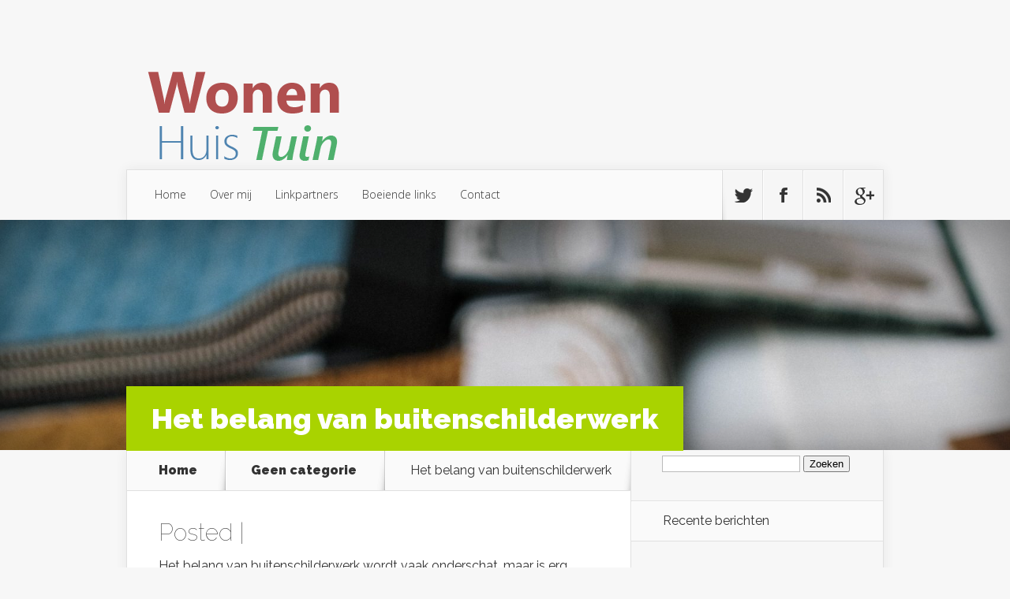

--- FILE ---
content_type: text/html; charset=UTF-8
request_url: https://wonenhuistuin.nl/het-belang-van-buitenschilderwerk/
body_size: 9245
content:
<!DOCTYPE html>
<!--[if IE 6]><html id="ie6" lang="nl-NL">
<![endif]-->
<!--[if IE 7]><html id="ie7" lang="nl-NL">
<![endif]-->
<!--[if IE 8]><html id="ie8" lang="nl-NL">
<![endif]-->
<!--[if !(IE 6) | !(IE 7) | !(IE 8)  ]><!--><html lang="nl-NL">
<!--<![endif]--><head><meta charset="UTF-8" /><link rel="pingback" href="https://wonenhuistuin.nl/xmlrpc.php" /><!--[if lt IE 9]> <script src="https://wonenhuistuin.nl/wp-content/themes/Nexus/js/html5.js" type="text/javascript"></script> <![endif]--> <script type="text/javascript">document.documentElement.className = 'js';</script>  <script>(function(w,d,s,l,i){w[l]=w[l]||[];w[l].push({'gtm.start':
new Date().getTime(),event:'gtm.js'});var f=d.getElementsByTagName(s)[0],
j=d.createElement(s),dl=l!='dataLayer'?'&l='+l:'';j.async=true;j.src=
'https://www.googletagmanager.com/gtm.js?id='+i+dl;f.parentNode.insertBefore(j,f);
})(window,document,'script','dataLayer','GTM-WLTCPH7');</script> <meta name="google-site-verification" content="r6B4B9t2W1ufqm_m-sk9633HhsWZG9N6zuJpm9yRqAc" /><meta name='robots' content='index, follow, max-image-preview:large, max-snippet:-1, max-video-preview:-1' /><style>img:is([sizes="auto" i], [sizes^="auto," i]) { contain-intrinsic-size: 3000px 1500px }</style><title>Het belang van buitenschilderwerk - Informatie en tips voor wonen, veel over huis en tuin</title><link rel="canonical" href="https://wonenhuistuin.nl/het-belang-van-buitenschilderwerk/" /><meta property="og:locale" content="nl_NL" /><meta property="og:type" content="article" /><meta property="og:title" content="Het belang van buitenschilderwerk - Informatie en tips voor wonen, veel over huis en tuin" /><meta property="og:description" content="Het belang van buitenschilderwerk wordt vaak onderschat, maar is erg belangrijk. Niet alleen de frisse look die het je huis geeft, het doet meer dan alleen je woning er goed uit te laten zien. Buitenschilderwerk bevat de buitenmuren van je woning, de deuren en de kozijnen, het houtwerk en eventueel de dakkapel. Uitstraling en bescherming [&hellip;]" /><meta property="og:url" content="https://wonenhuistuin.nl/het-belang-van-buitenschilderwerk/" /><meta property="og:site_name" content="Informatie en tips voor wonen, veel over huis en tuin" /><meta property="article:published_time" content="2023-07-18T09:53:39+00:00" /><meta property="og:image" content="https://wonenhuistuin.nl/wp-content/uploads/2023/07/pexels-cottonbro-studio-6583363-scaled.jpg" /><meta property="og:image:width" content="1707" /><meta property="og:image:height" content="2560" /><meta property="og:image:type" content="image/jpeg" /><meta name="author" content="Jasmijn" /><meta name="twitter:card" content="summary_large_image" /><meta name="twitter:label1" content="Geschreven door" /><meta name="twitter:data1" content="Jasmijn" /><meta name="twitter:label2" content="Geschatte leestijd" /><meta name="twitter:data2" content="2 minuten" /> <script type="application/ld+json" class="yoast-schema-graph">{"@context":"https://schema.org","@graph":[{"@type":"Article","@id":"https://wonenhuistuin.nl/het-belang-van-buitenschilderwerk/#article","isPartOf":{"@id":"https://wonenhuistuin.nl/het-belang-van-buitenschilderwerk/"},"author":{"name":"Jasmijn","@id":"https://wonenhuistuin.nl/#/schema/person/d9d42ff4473d2ce7e730e4932d91630f"},"headline":"Het belang van buitenschilderwerk","datePublished":"2023-07-18T09:53:39+00:00","mainEntityOfPage":{"@id":"https://wonenhuistuin.nl/het-belang-van-buitenschilderwerk/"},"wordCount":367,"image":{"@id":"https://wonenhuistuin.nl/het-belang-van-buitenschilderwerk/#primaryimage"},"thumbnailUrl":"https://wonenhuistuin.nl/wp-content/uploads/2023/07/pexels-cottonbro-studio-6583363-scaled.jpg","articleSection":["Geen categorie"],"inLanguage":"nl-NL"},{"@type":"WebPage","@id":"https://wonenhuistuin.nl/het-belang-van-buitenschilderwerk/","url":"https://wonenhuistuin.nl/het-belang-van-buitenschilderwerk/","name":"Het belang van buitenschilderwerk - Informatie en tips voor wonen, veel over huis en tuin","isPartOf":{"@id":"https://wonenhuistuin.nl/#website"},"primaryImageOfPage":{"@id":"https://wonenhuistuin.nl/het-belang-van-buitenschilderwerk/#primaryimage"},"image":{"@id":"https://wonenhuistuin.nl/het-belang-van-buitenschilderwerk/#primaryimage"},"thumbnailUrl":"https://wonenhuistuin.nl/wp-content/uploads/2023/07/pexels-cottonbro-studio-6583363-scaled.jpg","datePublished":"2023-07-18T09:53:39+00:00","author":{"@id":"https://wonenhuistuin.nl/#/schema/person/d9d42ff4473d2ce7e730e4932d91630f"},"breadcrumb":{"@id":"https://wonenhuistuin.nl/het-belang-van-buitenschilderwerk/#breadcrumb"},"inLanguage":"nl-NL","potentialAction":[{"@type":"ReadAction","target":["https://wonenhuistuin.nl/het-belang-van-buitenschilderwerk/"]}]},{"@type":"ImageObject","inLanguage":"nl-NL","@id":"https://wonenhuistuin.nl/het-belang-van-buitenschilderwerk/#primaryimage","url":"https://wonenhuistuin.nl/wp-content/uploads/2023/07/pexels-cottonbro-studio-6583363-scaled.jpg","contentUrl":"https://wonenhuistuin.nl/wp-content/uploads/2023/07/pexels-cottonbro-studio-6583363-scaled.jpg","width":1707,"height":2560},{"@type":"BreadcrumbList","@id":"https://wonenhuistuin.nl/het-belang-van-buitenschilderwerk/#breadcrumb","itemListElement":[{"@type":"ListItem","position":1,"name":"Home","item":"https://wonenhuistuin.nl/"},{"@type":"ListItem","position":2,"name":"Het belang van buitenschilderwerk"}]},{"@type":"WebSite","@id":"https://wonenhuistuin.nl/#website","url":"https://wonenhuistuin.nl/","name":"Informatie en tips voor wonen, veel over huis en tuin","description":"WonenHuisTuin.nl is uw startpagina met de beste links voor: wonen, over uw huis en uw tuin.","potentialAction":[{"@type":"SearchAction","target":{"@type":"EntryPoint","urlTemplate":"https://wonenhuistuin.nl/?s={search_term_string}"},"query-input":{"@type":"PropertyValueSpecification","valueRequired":true,"valueName":"search_term_string"}}],"inLanguage":"nl-NL"},{"@type":"Person","@id":"https://wonenhuistuin.nl/#/schema/person/d9d42ff4473d2ce7e730e4932d91630f","name":"Jasmijn","image":{"@type":"ImageObject","inLanguage":"nl-NL","@id":"https://wonenhuistuin.nl/#/schema/person/image/","url":"https://secure.gravatar.com/avatar/7be1bbde4ad7b1e51a8efd6b98ab20341bff31105f99eb5ac61df410f4e9df1c?s=96&d=mm&r=g","contentUrl":"https://secure.gravatar.com/avatar/7be1bbde4ad7b1e51a8efd6b98ab20341bff31105f99eb5ac61df410f4e9df1c?s=96&d=mm&r=g","caption":"Jasmijn"},"url":"https://wonenhuistuin.nl/author/admin/"}]}</script> <link rel='dns-prefetch' href='//fonts.googleapis.com' /><link rel="alternate" type="application/rss+xml" title="Informatie en tips voor wonen, veel over huis en tuin &raquo; feed" href="https://wonenhuistuin.nl/feed/" /><link rel="alternate" type="application/rss+xml" title="Informatie en tips voor wonen, veel over huis en tuin &raquo; reacties feed" href="https://wonenhuistuin.nl/comments/feed/" /><meta content="Nexus v.1.7.7" name="generator"/><link data-optimized="2" rel="stylesheet" href="https://wonenhuistuin.nl/wp-content/litespeed/css/fc4555588ac03b89306b2982fa7165a6.css?ver=656b9" /><style id='classic-theme-styles-inline-css' type='text/css'>/*! This file is auto-generated */
.wp-block-button__link{color:#fff;background-color:#32373c;border-radius:9999px;box-shadow:none;text-decoration:none;padding:calc(.667em + 2px) calc(1.333em + 2px);font-size:1.125em}.wp-block-file__button{background:#32373c;color:#fff;text-decoration:none}</style><style id='global-styles-inline-css' type='text/css'>:root{--wp--preset--aspect-ratio--square: 1;--wp--preset--aspect-ratio--4-3: 4/3;--wp--preset--aspect-ratio--3-4: 3/4;--wp--preset--aspect-ratio--3-2: 3/2;--wp--preset--aspect-ratio--2-3: 2/3;--wp--preset--aspect-ratio--16-9: 16/9;--wp--preset--aspect-ratio--9-16: 9/16;--wp--preset--color--black: #000000;--wp--preset--color--cyan-bluish-gray: #abb8c3;--wp--preset--color--white: #ffffff;--wp--preset--color--pale-pink: #f78da7;--wp--preset--color--vivid-red: #cf2e2e;--wp--preset--color--luminous-vivid-orange: #ff6900;--wp--preset--color--luminous-vivid-amber: #fcb900;--wp--preset--color--light-green-cyan: #7bdcb5;--wp--preset--color--vivid-green-cyan: #00d084;--wp--preset--color--pale-cyan-blue: #8ed1fc;--wp--preset--color--vivid-cyan-blue: #0693e3;--wp--preset--color--vivid-purple: #9b51e0;--wp--preset--gradient--vivid-cyan-blue-to-vivid-purple: linear-gradient(135deg,rgba(6,147,227,1) 0%,rgb(155,81,224) 100%);--wp--preset--gradient--light-green-cyan-to-vivid-green-cyan: linear-gradient(135deg,rgb(122,220,180) 0%,rgb(0,208,130) 100%);--wp--preset--gradient--luminous-vivid-amber-to-luminous-vivid-orange: linear-gradient(135deg,rgba(252,185,0,1) 0%,rgba(255,105,0,1) 100%);--wp--preset--gradient--luminous-vivid-orange-to-vivid-red: linear-gradient(135deg,rgba(255,105,0,1) 0%,rgb(207,46,46) 100%);--wp--preset--gradient--very-light-gray-to-cyan-bluish-gray: linear-gradient(135deg,rgb(238,238,238) 0%,rgb(169,184,195) 100%);--wp--preset--gradient--cool-to-warm-spectrum: linear-gradient(135deg,rgb(74,234,220) 0%,rgb(151,120,209) 20%,rgb(207,42,186) 40%,rgb(238,44,130) 60%,rgb(251,105,98) 80%,rgb(254,248,76) 100%);--wp--preset--gradient--blush-light-purple: linear-gradient(135deg,rgb(255,206,236) 0%,rgb(152,150,240) 100%);--wp--preset--gradient--blush-bordeaux: linear-gradient(135deg,rgb(254,205,165) 0%,rgb(254,45,45) 50%,rgb(107,0,62) 100%);--wp--preset--gradient--luminous-dusk: linear-gradient(135deg,rgb(255,203,112) 0%,rgb(199,81,192) 50%,rgb(65,88,208) 100%);--wp--preset--gradient--pale-ocean: linear-gradient(135deg,rgb(255,245,203) 0%,rgb(182,227,212) 50%,rgb(51,167,181) 100%);--wp--preset--gradient--electric-grass: linear-gradient(135deg,rgb(202,248,128) 0%,rgb(113,206,126) 100%);--wp--preset--gradient--midnight: linear-gradient(135deg,rgb(2,3,129) 0%,rgb(40,116,252) 100%);--wp--preset--font-size--small: 13px;--wp--preset--font-size--medium: 20px;--wp--preset--font-size--large: 36px;--wp--preset--font-size--x-large: 42px;--wp--preset--spacing--20: 0.44rem;--wp--preset--spacing--30: 0.67rem;--wp--preset--spacing--40: 1rem;--wp--preset--spacing--50: 1.5rem;--wp--preset--spacing--60: 2.25rem;--wp--preset--spacing--70: 3.38rem;--wp--preset--spacing--80: 5.06rem;--wp--preset--shadow--natural: 6px 6px 9px rgba(0, 0, 0, 0.2);--wp--preset--shadow--deep: 12px 12px 50px rgba(0, 0, 0, 0.4);--wp--preset--shadow--sharp: 6px 6px 0px rgba(0, 0, 0, 0.2);--wp--preset--shadow--outlined: 6px 6px 0px -3px rgba(255, 255, 255, 1), 6px 6px rgba(0, 0, 0, 1);--wp--preset--shadow--crisp: 6px 6px 0px rgba(0, 0, 0, 1);}:where(.is-layout-flex){gap: 0.5em;}:where(.is-layout-grid){gap: 0.5em;}body .is-layout-flex{display: flex;}.is-layout-flex{flex-wrap: wrap;align-items: center;}.is-layout-flex > :is(*, div){margin: 0;}body .is-layout-grid{display: grid;}.is-layout-grid > :is(*, div){margin: 0;}:where(.wp-block-columns.is-layout-flex){gap: 2em;}:where(.wp-block-columns.is-layout-grid){gap: 2em;}:where(.wp-block-post-template.is-layout-flex){gap: 1.25em;}:where(.wp-block-post-template.is-layout-grid){gap: 1.25em;}.has-black-color{color: var(--wp--preset--color--black) !important;}.has-cyan-bluish-gray-color{color: var(--wp--preset--color--cyan-bluish-gray) !important;}.has-white-color{color: var(--wp--preset--color--white) !important;}.has-pale-pink-color{color: var(--wp--preset--color--pale-pink) !important;}.has-vivid-red-color{color: var(--wp--preset--color--vivid-red) !important;}.has-luminous-vivid-orange-color{color: var(--wp--preset--color--luminous-vivid-orange) !important;}.has-luminous-vivid-amber-color{color: var(--wp--preset--color--luminous-vivid-amber) !important;}.has-light-green-cyan-color{color: var(--wp--preset--color--light-green-cyan) !important;}.has-vivid-green-cyan-color{color: var(--wp--preset--color--vivid-green-cyan) !important;}.has-pale-cyan-blue-color{color: var(--wp--preset--color--pale-cyan-blue) !important;}.has-vivid-cyan-blue-color{color: var(--wp--preset--color--vivid-cyan-blue) !important;}.has-vivid-purple-color{color: var(--wp--preset--color--vivid-purple) !important;}.has-black-background-color{background-color: var(--wp--preset--color--black) !important;}.has-cyan-bluish-gray-background-color{background-color: var(--wp--preset--color--cyan-bluish-gray) !important;}.has-white-background-color{background-color: var(--wp--preset--color--white) !important;}.has-pale-pink-background-color{background-color: var(--wp--preset--color--pale-pink) !important;}.has-vivid-red-background-color{background-color: var(--wp--preset--color--vivid-red) !important;}.has-luminous-vivid-orange-background-color{background-color: var(--wp--preset--color--luminous-vivid-orange) !important;}.has-luminous-vivid-amber-background-color{background-color: var(--wp--preset--color--luminous-vivid-amber) !important;}.has-light-green-cyan-background-color{background-color: var(--wp--preset--color--light-green-cyan) !important;}.has-vivid-green-cyan-background-color{background-color: var(--wp--preset--color--vivid-green-cyan) !important;}.has-pale-cyan-blue-background-color{background-color: var(--wp--preset--color--pale-cyan-blue) !important;}.has-vivid-cyan-blue-background-color{background-color: var(--wp--preset--color--vivid-cyan-blue) !important;}.has-vivid-purple-background-color{background-color: var(--wp--preset--color--vivid-purple) !important;}.has-black-border-color{border-color: var(--wp--preset--color--black) !important;}.has-cyan-bluish-gray-border-color{border-color: var(--wp--preset--color--cyan-bluish-gray) !important;}.has-white-border-color{border-color: var(--wp--preset--color--white) !important;}.has-pale-pink-border-color{border-color: var(--wp--preset--color--pale-pink) !important;}.has-vivid-red-border-color{border-color: var(--wp--preset--color--vivid-red) !important;}.has-luminous-vivid-orange-border-color{border-color: var(--wp--preset--color--luminous-vivid-orange) !important;}.has-luminous-vivid-amber-border-color{border-color: var(--wp--preset--color--luminous-vivid-amber) !important;}.has-light-green-cyan-border-color{border-color: var(--wp--preset--color--light-green-cyan) !important;}.has-vivid-green-cyan-border-color{border-color: var(--wp--preset--color--vivid-green-cyan) !important;}.has-pale-cyan-blue-border-color{border-color: var(--wp--preset--color--pale-cyan-blue) !important;}.has-vivid-cyan-blue-border-color{border-color: var(--wp--preset--color--vivid-cyan-blue) !important;}.has-vivid-purple-border-color{border-color: var(--wp--preset--color--vivid-purple) !important;}.has-vivid-cyan-blue-to-vivid-purple-gradient-background{background: var(--wp--preset--gradient--vivid-cyan-blue-to-vivid-purple) !important;}.has-light-green-cyan-to-vivid-green-cyan-gradient-background{background: var(--wp--preset--gradient--light-green-cyan-to-vivid-green-cyan) !important;}.has-luminous-vivid-amber-to-luminous-vivid-orange-gradient-background{background: var(--wp--preset--gradient--luminous-vivid-amber-to-luminous-vivid-orange) !important;}.has-luminous-vivid-orange-to-vivid-red-gradient-background{background: var(--wp--preset--gradient--luminous-vivid-orange-to-vivid-red) !important;}.has-very-light-gray-to-cyan-bluish-gray-gradient-background{background: var(--wp--preset--gradient--very-light-gray-to-cyan-bluish-gray) !important;}.has-cool-to-warm-spectrum-gradient-background{background: var(--wp--preset--gradient--cool-to-warm-spectrum) !important;}.has-blush-light-purple-gradient-background{background: var(--wp--preset--gradient--blush-light-purple) !important;}.has-blush-bordeaux-gradient-background{background: var(--wp--preset--gradient--blush-bordeaux) !important;}.has-luminous-dusk-gradient-background{background: var(--wp--preset--gradient--luminous-dusk) !important;}.has-pale-ocean-gradient-background{background: var(--wp--preset--gradient--pale-ocean) !important;}.has-electric-grass-gradient-background{background: var(--wp--preset--gradient--electric-grass) !important;}.has-midnight-gradient-background{background: var(--wp--preset--gradient--midnight) !important;}.has-small-font-size{font-size: var(--wp--preset--font-size--small) !important;}.has-medium-font-size{font-size: var(--wp--preset--font-size--medium) !important;}.has-large-font-size{font-size: var(--wp--preset--font-size--large) !important;}.has-x-large-font-size{font-size: var(--wp--preset--font-size--x-large) !important;}
:where(.wp-block-post-template.is-layout-flex){gap: 1.25em;}:where(.wp-block-post-template.is-layout-grid){gap: 1.25em;}
:where(.wp-block-columns.is-layout-flex){gap: 2em;}:where(.wp-block-columns.is-layout-grid){gap: 2em;}
:root :where(.wp-block-pullquote){font-size: 1.5em;line-height: 1.6;}</style><link rel='stylesheet' id='nexus-fonts-css' href='https://fonts.googleapis.com/css?family=Open+Sans:300italic,400italic,700italic,800italic,400,300,700,800|Raleway:400,200,100,500,700,800,900&#038;subset=latin,latin-ext' type='text/css' media='all' /> <script type="text/javascript" src="https://wonenhuistuin.nl/wp-includes/js/jquery/jquery.min.js" id="jquery-core-js"></script> <script data-optimized="1" type="text/javascript" src="https://wonenhuistuin.nl/wp-content/litespeed/js/dda29dc2c9304f0b18328ea74fc94ca2.js?ver=94ca2" id="jquery-migrate-js"></script> <link rel="https://api.w.org/" href="https://wonenhuistuin.nl/wp-json/" /><link rel="alternate" title="JSON" type="application/json" href="https://wonenhuistuin.nl/wp-json/wp/v2/posts/2845" /><link rel="EditURI" type="application/rsd+xml" title="RSD" href="https://wonenhuistuin.nl/xmlrpc.php?rsd" /><meta name="generator" content="WordPress 6.8.3" /><link rel='shortlink' href='https://wonenhuistuin.nl/?p=2845' /><link rel="alternate" title="oEmbed (JSON)" type="application/json+oembed" href="https://wonenhuistuin.nl/wp-json/oembed/1.0/embed?url=https%3A%2F%2Fwonenhuistuin.nl%2Fhet-belang-van-buitenschilderwerk%2F" /><link rel="alternate" title="oEmbed (XML)" type="text/xml+oembed" href="https://wonenhuistuin.nl/wp-json/oembed/1.0/embed?url=https%3A%2F%2Fwonenhuistuin.nl%2Fhet-belang-van-buitenschilderwerk%2F&#038;format=xml" /> <script type="text/javascript">(function(url){
	if(/(?:Chrome\/26\.0\.1410\.63 Safari\/537\.31|WordfenceTestMonBot)/.test(navigator.userAgent)){ return; }
	var addEvent = function(evt, handler) {
		if (window.addEventListener) {
			document.addEventListener(evt, handler, false);
		} else if (window.attachEvent) {
			document.attachEvent('on' + evt, handler);
		}
	};
	var removeEvent = function(evt, handler) {
		if (window.removeEventListener) {
			document.removeEventListener(evt, handler, false);
		} else if (window.detachEvent) {
			document.detachEvent('on' + evt, handler);
		}
	};
	var evts = 'contextmenu dblclick drag dragend dragenter dragleave dragover dragstart drop keydown keypress keyup mousedown mousemove mouseout mouseover mouseup mousewheel scroll'.split(' ');
	var logHuman = function() {
		if (window.wfLogHumanRan) { return; }
		window.wfLogHumanRan = true;
		var wfscr = document.createElement('script');
		wfscr.type = 'text/javascript';
		wfscr.async = true;
		wfscr.src = url + '&r=' + Math.random();
		(document.getElementsByTagName('head')[0]||document.getElementsByTagName('body')[0]).appendChild(wfscr);
		for (var i = 0; i < evts.length; i++) {
			removeEvent(evts[i], logHuman);
		}
	};
	for (var i = 0; i < evts.length; i++) {
		addEvent(evts[i], logHuman);
	}
})('//wonenhuistuin.nl/?wordfence_lh=1&hid=D4658E3903005BE3632F33B69E5AB79B');</script><meta name="viewport" content="width=device-width, initial-scale=1.0, maximum-scale=1.0, user-scalable=0" /><style>a { color: #4bb6f5; }

		body { color: #333333; }

		#top-menu li.current-menu-item > a, #top-menu > li > a:hover, .meta-info, .et-description .post-meta span, .categories-tabs:after, .home-tab-active, .home-tab-active:before, a.read-more, .comment-reply-link, h1.post-heading, .form-submit input, .home-tab-active:before, .et-recent-videos-wrap li:before, .nav li ul, .et_mobile_menu, #top-menu > .sfHover > a { background-color: #a9d300; }

		.featured-comments span, #author-info strong, #footer-bottom .current-menu-item a, .featured-comments span { color: #a9d300; }
		.entry-content blockquote, .widget li:before, .footer-widget li:before, .et-popular-mobile-arrow-next { border-left-color: #a9d300; }

		.et-popular-mobile-arrow-previous { border-right-color: #a9d300; }

		#top-menu > li > a { color: #333333; }

		#top-menu > li.current-menu-item > a, #top-menu li li a, .et_mobile_menu li a { color: #ffffff; }</style><style>.post-thumbnail { background-image: url(https://wonenhuistuin.nl/wp-content/uploads/2023/07/pexels-cottonbro-studio-6583363-scaled.jpg); }</style><link rel="shortcut icon" href="https://wonenhuistuin.nl/wp-content/uploads/2015/02/wonenhuistuin.png" /><style type="text/css">.recentcomments a{display:inline !important;padding:0 !important;margin:0 !important;}</style></head><body data-rsssl=1 class="wp-singular post-template-default single single-post postid-2845 single-format-standard wp-theme-Nexus gecko et_includes_sidebar">
<noscript><iframe src="https://www.googletagmanager.com/ns.html?id=GTM-WLTCPH7"
height="0" width="0" style="display:none;visibility:hidden"></iframe></noscript><header id="main-header"><div class="container"><div id="top-info" class="clearfix">
<a href="https://wonenhuistuin.nl/">
<img src="https://wonenhuistuin.nl/wp-content/uploads/2015/02/wonenhuistuin.png" alt="Informatie en tips voor wonen, veel over huis en tuin" id="logo" />
</a></div><div id="top-navigation" class="clearfix"><div id="et_mobile_nav_menu"><a href="#" class="mobile_nav closed">Navigation Menu<span class="et_mobile_arrow"></span></a></div><nav><ul id="top-menu" class="nav"><li id="menu-item-1490" class="menu-item menu-item-type-custom menu-item-object-custom menu-item-home menu-item-1490"><a href="https://wonenhuistuin.nl/">Home</a></li><li id="menu-item-743" class="menu-item menu-item-type-post_type menu-item-object-page menu-item-743"><a href="https://wonenhuistuin.nl/over-mij/">Over mij</a></li><li id="menu-item-741" class="menu-item menu-item-type-post_type menu-item-object-page menu-item-741"><a href="https://wonenhuistuin.nl/linkpartners/">Linkpartners</a></li><li id="menu-item-742" class="menu-item menu-item-type-post_type menu-item-object-page menu-item-742"><a href="https://wonenhuistuin.nl/boeiende-links/">Boeiende links</a></li><li id="menu-item-746" class="menu-item menu-item-type-post_type menu-item-object-page menu-item-746"><a href="https://wonenhuistuin.nl/contact/">Contact</a></li></ul></nav><ul id="et-social-icons"><li class="twitter">
<a href="#">
<span class="et-social-normal">Follow us on Twitter</span>
<span class="et-social-hover"></span>
</a></li><li class="facebook">
<a href="#">
<span class="et-social-normal">Follow us on Facebook</span>
<span class="et-social-hover"></span>
</a></li><li class="rss">
<a href="https://wonenhuistuin.nl/feed/">
<span class="et-social-normal">Subscribe To Rss Feed</span>
<span class="et-social-hover"></span>
</a></li><li class="google">
<a href="#">
<span class="et-social-normal">Follow Us On Google+</span>
<span class="et-social-hover"></span>
</a></li></ul></div></div></header><div class="post-thumbnail"><div class="container"><h1 class="post-heading">Het belang van buitenschilderwerk</h1></div></div><div class="page-wrap container"><div id="main-content"><div class="main-content-wrap clearfix"><div id="content"><div id="breadcrumbs">
<span class="et_breadcrumbs_content">
<a href="https://wonenhuistuin.nl" class="breadcrumbs_home">Home</a> <span class="raquo">&raquo;</span><a href="https://wonenhuistuin.nl/category/geen-categorie/">Geen categorie</a> <span class="raquo">&raquo;</span> </span> <span class="et_breadcrumbs_title">Het belang van buitenschilderwerk</span></div><div id="left-area"><article class="entry-content clearfix"><p class="post-meta">Posted |</p><p><span style="font-weight: 400;">Het belang van buitenschilderwerk wordt vaak onderschat, maar is erg belangrijk. Niet alleen de frisse look die het je huis geeft, het doet meer dan alleen je woning er goed uit te laten zien. Buitenschilderwerk bevat de buitenmuren van je woning, de deuren en de kozijnen, het houtwerk en eventueel de dakkapel.</span></p><h2><span style="font-weight: 400;">Uitstraling en bescherming</span></h2><p><span style="font-weight: 400;">Waarom is </span><a href="https://www.de10beste.nl/schilders/buitenschilderwerk/"><span style="font-weight: 400;">buitenschilderwerk</span></a><span style="font-weight: 400;"> zo belangrijk? Laten we beginnen met de meest voor de hand liggende reden: esthetiek. Een mooi geschilderd huis geeft niet alleen een mooie uitstraling, het verhoogt ook de waarde van je woning. Wanneer je gasten over de vloer krijgt of potentiële kopers, geeft een frisse en levendige buitenkant van je huis meteen een positieve eerste indruk. </span></p><p>&nbsp;</p><p><span style="font-weight: 400;">Er is meer: buitenschilderwerk dient als een beschermende barrière voor je huis. Het helpt het hout te beschermen tegen schade door weersinvloeden zoals regen, sneeuw en zon. Zonder deze bescherming kan het hout gaan rotten, barsten of schimmelen. Wat uiteindelijk kan leiden tot dure reparaties. Bovendien werkt buitenschilderwerk als een afstotende laag tegen ongedierte. Insecten, zoals termieten, hebben een hekel aan geverfde oppervlakken, waardoor je huis minder vatbaar wordt voor plagen. </span></p><p>&nbsp;</p><p><span style="font-weight: 400;">Buitenschilderwerk is ook een kans om je creativiteit te laten zien. Door de hoeveelheid kleuren en texturen om uit te kiezen, kun je je huis precies zo stylen als je wilt. Het is een eenvoudige en effectieve manier om je persoonlijke stijl te laten zien en je huis te laten opvallen in de buurt. </span></p><p>&nbsp;</p><p><span style="font-weight: 400;">Let er wel op dat je niet zomaar je woning in iedere kleur mag schilderen. Hier kun je problemen mee krijgen. Informeer daarom altijd vooraf bij de gemeente of je de schilderwerken mag laten uitvoeren.</span></p><h2><span style="font-weight: 400;">Schilderwerk onderhouden</span></h2><p><span style="font-weight: 400;">Regulier onderhoud aan schilderwerk kost minder dan grootschalige reparaties. Wanneer je dus het buitenschilderwerk goed bij houdt, voorkom je hoge kosten veroorzaakt door grootschalige reparaties. Met kwalitatief goede producten gaat het schilderwerk gemiddeld 5 tot 6 jaar mee. Het beschermt je woning goed en gaat langer mee dan goedkopere producten.</span></p><p>&nbsp;</p><p><span style="font-weight: 400;">Buitenschilderwerk is dus veel meer dan alleen maar het uiterlijk van je huis opfrissen. Het beschermt je huis, verhoogt de waarde, voorkomt ongedierte en scheuren, en verbetert de uitstraling van je woning. </span></p><p>&nbsp;</p></article><div id="et-box-author"><div id="et-bio-author"><div class="author-avatar">
<img alt='' src='https://secure.gravatar.com/avatar/7be1bbde4ad7b1e51a8efd6b98ab20341bff31105f99eb5ac61df410f4e9df1c?s=60&#038;d=mm&#038;r=g' srcset='https://secure.gravatar.com/avatar/7be1bbde4ad7b1e51a8efd6b98ab20341bff31105f99eb5ac61df410f4e9df1c?s=120&#038;d=mm&#038;r=g 2x' class='avatar avatar-60 photo' height='60' width='60' decoding='async'/></div><p id="author-info">
<strong>Author:</strong> Jasmijn</p><p></p></div><div id="et-post-share" class="clearfix">
<span>Share This Post On</span><ul id="et-share-icons"><li class="google-share"><a href="https://plus.google.com/share?url=https://wonenhuistuin.nl/het-belang-van-buitenschilderwerk/" target="_blank" class="et-share-button et-share-google">Google</a></li><li class="facebook-share"><a href="http://www.facebook.com/sharer/sharer.php?s=100&amp;p[url]=https://wonenhuistuin.nl/het-belang-van-buitenschilderwerk/&amp;p[images][0]=https://wonenhuistuin.nl/wp-content/uploads/2023/07/pexels-cottonbro-studio-6583363-150x150.jpg&amp;p[title]=Het belang van buitenschilderwerk" target="_blank" class="et-share-button et-share-facebook">Facebook</a></li><li class="twitter-share"><a href="https://twitter.com/intent/tweet?url=https://wonenhuistuin.nl/het-belang-van-buitenschilderwerk/&amp;text=Het belang van buitenschilderwerk" target="_blank" class="et-share-button et-share-twitter">Twitter</a></li></ul></div></div></div></div><div id="sidebar"><div id="search-2" class="widget widget_search"><form role="search" method="get" id="searchform" class="searchform" action="https://wonenhuistuin.nl/"><div>
<label class="screen-reader-text" for="s">Zoeken naar:</label>
<input type="text" value="" name="s" id="s" />
<input type="submit" id="searchsubmit" value="Zoeken" /></div></form></div><div id="recent-posts-2" class="widget widget_recent_entries"><h4 class="widgettitle">Recente berichten</h4><ul><li>
<a href="https://wonenhuistuin.nl/secondelijm-verwijderen-praktische-tips-en-methoden/">Secondelijm verwijderen: praktische tips en methoden</a></li><li>
<a href="https://wonenhuistuin.nl/kunststof-kozijnen-in-goes-voordelen-en-overwegingen/">Kunststof kozijnen in Goes: voordelen en overwegingen</a></li><li>
<a href="https://wonenhuistuin.nl/elektricien-in-heerhugowaard-betrouwbaar-en-professioneel/">Elektricien in Heerhugowaard: betrouwbaar en professioneel</a></li><li>
<a href="https://wonenhuistuin.nl/zijden-boeketten-een-tijdloze-collectie-van-handgemaakte-kunstwerken/">Zijden boeketten: een tijdloze collectie van handgemaakte kunstwerken</a></li><li>
<a href="https://wonenhuistuin.nl/de-veelzijdigheid-van-pvc-vloeren-in-moderne-interieurs/">De veelzijdigheid van pvc vloeren in moderne interieurs</a></li></ul></div><div id="recent-comments-2" class="widget widget_recent_comments"><h4 class="widgettitle">Recente reacties</h4><ul id="recentcomments"><li class="recentcomments"><span class="comment-author-link">Life and Garden</span> op <a href="https://wonenhuistuin.nl/stoffen-lederen-of-toch-houten-meubels/#comment-730">Stof, leer of toch hout?</a></li></ul></div><div id="archives-2" class="widget widget_archive"><h4 class="widgettitle">Archieven</h4><ul><li><a href='https://wonenhuistuin.nl/2025/11/'>november 2025</a></li><li><a href='https://wonenhuistuin.nl/2025/10/'>oktober 2025</a></li><li><a href='https://wonenhuistuin.nl/2025/09/'>september 2025</a></li><li><a href='https://wonenhuistuin.nl/2025/08/'>augustus 2025</a></li><li><a href='https://wonenhuistuin.nl/2025/07/'>juli 2025</a></li><li><a href='https://wonenhuistuin.nl/2025/06/'>juni 2025</a></li><li><a href='https://wonenhuistuin.nl/2025/05/'>mei 2025</a></li><li><a href='https://wonenhuistuin.nl/2025/04/'>april 2025</a></li><li><a href='https://wonenhuistuin.nl/2025/03/'>maart 2025</a></li><li><a href='https://wonenhuistuin.nl/2025/01/'>januari 2025</a></li><li><a href='https://wonenhuistuin.nl/2024/12/'>december 2024</a></li><li><a href='https://wonenhuistuin.nl/2024/11/'>november 2024</a></li><li><a href='https://wonenhuistuin.nl/2024/10/'>oktober 2024</a></li><li><a href='https://wonenhuistuin.nl/2024/09/'>september 2024</a></li><li><a href='https://wonenhuistuin.nl/2024/08/'>augustus 2024</a></li><li><a href='https://wonenhuistuin.nl/2024/07/'>juli 2024</a></li><li><a href='https://wonenhuistuin.nl/2024/06/'>juni 2024</a></li><li><a href='https://wonenhuistuin.nl/2024/05/'>mei 2024</a></li><li><a href='https://wonenhuistuin.nl/2024/04/'>april 2024</a></li><li><a href='https://wonenhuistuin.nl/2024/03/'>maart 2024</a></li><li><a href='https://wonenhuistuin.nl/2024/02/'>februari 2024</a></li><li><a href='https://wonenhuistuin.nl/2024/01/'>januari 2024</a></li><li><a href='https://wonenhuistuin.nl/2023/12/'>december 2023</a></li><li><a href='https://wonenhuistuin.nl/2023/11/'>november 2023</a></li><li><a href='https://wonenhuistuin.nl/2023/10/'>oktober 2023</a></li><li><a href='https://wonenhuistuin.nl/2023/07/'>juli 2023</a></li><li><a href='https://wonenhuistuin.nl/2023/06/'>juni 2023</a></li><li><a href='https://wonenhuistuin.nl/2023/05/'>mei 2023</a></li><li><a href='https://wonenhuistuin.nl/2023/04/'>april 2023</a></li><li><a href='https://wonenhuistuin.nl/2023/03/'>maart 2023</a></li><li><a href='https://wonenhuistuin.nl/2023/02/'>februari 2023</a></li><li><a href='https://wonenhuistuin.nl/2023/01/'>januari 2023</a></li><li><a href='https://wonenhuistuin.nl/2022/12/'>december 2022</a></li><li><a href='https://wonenhuistuin.nl/2022/11/'>november 2022</a></li><li><a href='https://wonenhuistuin.nl/2022/10/'>oktober 2022</a></li><li><a href='https://wonenhuistuin.nl/2022/09/'>september 2022</a></li><li><a href='https://wonenhuistuin.nl/2022/08/'>augustus 2022</a></li><li><a href='https://wonenhuistuin.nl/2022/07/'>juli 2022</a></li><li><a href='https://wonenhuistuin.nl/2022/06/'>juni 2022</a></li><li><a href='https://wonenhuistuin.nl/2022/05/'>mei 2022</a></li><li><a href='https://wonenhuistuin.nl/2022/04/'>april 2022</a></li><li><a href='https://wonenhuistuin.nl/2022/03/'>maart 2022</a></li><li><a href='https://wonenhuistuin.nl/2022/02/'>februari 2022</a></li><li><a href='https://wonenhuistuin.nl/2021/12/'>december 2021</a></li><li><a href='https://wonenhuistuin.nl/2021/11/'>november 2021</a></li><li><a href='https://wonenhuistuin.nl/2021/09/'>september 2021</a></li><li><a href='https://wonenhuistuin.nl/2021/08/'>augustus 2021</a></li><li><a href='https://wonenhuistuin.nl/2021/07/'>juli 2021</a></li><li><a href='https://wonenhuistuin.nl/2021/06/'>juni 2021</a></li><li><a href='https://wonenhuistuin.nl/2021/05/'>mei 2021</a></li><li><a href='https://wonenhuistuin.nl/2021/02/'>februari 2021</a></li><li><a href='https://wonenhuistuin.nl/2021/01/'>januari 2021</a></li><li><a href='https://wonenhuistuin.nl/2020/12/'>december 2020</a></li><li><a href='https://wonenhuistuin.nl/2020/11/'>november 2020</a></li><li><a href='https://wonenhuistuin.nl/2020/10/'>oktober 2020</a></li><li><a href='https://wonenhuistuin.nl/2020/09/'>september 2020</a></li><li><a href='https://wonenhuistuin.nl/2020/08/'>augustus 2020</a></li><li><a href='https://wonenhuistuin.nl/2020/07/'>juli 2020</a></li><li><a href='https://wonenhuistuin.nl/2020/06/'>juni 2020</a></li><li><a href='https://wonenhuistuin.nl/2020/05/'>mei 2020</a></li><li><a href='https://wonenhuistuin.nl/2020/04/'>april 2020</a></li><li><a href='https://wonenhuistuin.nl/2020/03/'>maart 2020</a></li><li><a href='https://wonenhuistuin.nl/2020/02/'>februari 2020</a></li><li><a href='https://wonenhuistuin.nl/2020/01/'>januari 2020</a></li><li><a href='https://wonenhuistuin.nl/2019/12/'>december 2019</a></li><li><a href='https://wonenhuistuin.nl/2019/11/'>november 2019</a></li><li><a href='https://wonenhuistuin.nl/2019/09/'>september 2019</a></li><li><a href='https://wonenhuistuin.nl/2019/08/'>augustus 2019</a></li><li><a href='https://wonenhuistuin.nl/2019/07/'>juli 2019</a></li><li><a href='https://wonenhuistuin.nl/2019/06/'>juni 2019</a></li><li><a href='https://wonenhuistuin.nl/2019/04/'>april 2019</a></li><li><a href='https://wonenhuistuin.nl/2019/02/'>februari 2019</a></li><li><a href='https://wonenhuistuin.nl/2019/01/'>januari 2019</a></li><li><a href='https://wonenhuistuin.nl/2018/08/'>augustus 2018</a></li><li><a href='https://wonenhuistuin.nl/2018/07/'>juli 2018</a></li><li><a href='https://wonenhuistuin.nl/2018/06/'>juni 2018</a></li><li><a href='https://wonenhuistuin.nl/2018/05/'>mei 2018</a></li><li><a href='https://wonenhuistuin.nl/2018/01/'>januari 2018</a></li><li><a href='https://wonenhuistuin.nl/2017/11/'>november 2017</a></li><li><a href='https://wonenhuistuin.nl/2017/10/'>oktober 2017</a></li><li><a href='https://wonenhuistuin.nl/2017/09/'>september 2017</a></li><li><a href='https://wonenhuistuin.nl/2017/08/'>augustus 2017</a></li><li><a href='https://wonenhuistuin.nl/2017/07/'>juli 2017</a></li><li><a href='https://wonenhuistuin.nl/2017/06/'>juni 2017</a></li><li><a href='https://wonenhuistuin.nl/2017/05/'>mei 2017</a></li><li><a href='https://wonenhuistuin.nl/2017/04/'>april 2017</a></li><li><a href='https://wonenhuistuin.nl/2017/03/'>maart 2017</a></li><li><a href='https://wonenhuistuin.nl/2016/12/'>december 2016</a></li><li><a href='https://wonenhuistuin.nl/2016/11/'>november 2016</a></li><li><a href='https://wonenhuistuin.nl/2016/10/'>oktober 2016</a></li><li><a href='https://wonenhuistuin.nl/2016/09/'>september 2016</a></li><li><a href='https://wonenhuistuin.nl/2016/07/'>juli 2016</a></li><li><a href='https://wonenhuistuin.nl/2016/06/'>juni 2016</a></li><li><a href='https://wonenhuistuin.nl/2016/05/'>mei 2016</a></li><li><a href='https://wonenhuistuin.nl/2016/03/'>maart 2016</a></li><li><a href='https://wonenhuistuin.nl/2016/02/'>februari 2016</a></li><li><a href='https://wonenhuistuin.nl/2016/01/'>januari 2016</a></li><li><a href='https://wonenhuistuin.nl/2015/12/'>december 2015</a></li></ul></div><div id="categories-2" class="widget widget_categories"><h4 class="widgettitle">Categorieën</h4><ul><li class="cat-item cat-item-2"><a href="https://wonenhuistuin.nl/category/blog/">Blog</a></li><li class="cat-item cat-item-3"><a href="https://wonenhuistuin.nl/category/featured/">Featured</a></li><li class="cat-item cat-item-1"><a href="https://wonenhuistuin.nl/category/geen-categorie/">Geen categorie</a></li><li class="cat-item cat-item-52"><a href="https://wonenhuistuin.nl/category/gezondheid/">Gezondheid</a></li><li class="cat-item cat-item-50"><a href="https://wonenhuistuin.nl/category/huis/">Huis</a></li><li class="cat-item cat-item-54"><a href="https://wonenhuistuin.nl/category/huis-en-inrichting/">Huis en Inrichting</a></li><li class="cat-item cat-item-53"><a href="https://wonenhuistuin.nl/category/kleding/">Kleding</a></li><li class="cat-item cat-item-51"><a href="https://wonenhuistuin.nl/category/ontspanning/">ontspanning</a></li><li class="cat-item cat-item-56"><a href="https://wonenhuistuin.nl/category/tips/">Tips</a></li><li class="cat-item cat-item-55"><a href="https://wonenhuistuin.nl/category/tuin/">Tuin</a></li><li class="cat-item cat-item-5"><a href="https://wonenhuistuin.nl/category/uncategorized/">Uncategorized</a></li></ul></div><div id="meta-2" class="widget widget_meta"><h4 class="widgettitle">Meta</h4><ul><li><a rel="nofollow" href="https://wonenhuistuin.nl/wp-login.php">Login</a></li><li><a href="https://wonenhuistuin.nl/feed/">Berichten feed</a></li><li><a href="https://wonenhuistuin.nl/comments/feed/">Reacties feed</a></li><li><a href="https://wordpress.org/">WordPress.org</a></li></ul></div></div></div></div><div id="footer-bottom"></div></div><div id="footer-info" class="container"><p id="copyright">Designed by <a href="http://www.elegantthemes.com" title="Premium WordPress Themes">Elegant Themes</a> | Powered by <a href="http://www.wordpress.org">WordPress</a></p></div> <script type="speculationrules">{"prefetch":[{"source":"document","where":{"and":[{"href_matches":"\/*"},{"not":{"href_matches":["\/wp-*.php","\/wp-admin\/*","\/wp-content\/uploads\/*","\/wp-content\/*","\/wp-content\/plugins\/*","\/wp-content\/themes\/Nexus\/*","\/*\\?(.+)"]}},{"not":{"selector_matches":"a[rel~=\"nofollow\"]"}},{"not":{"selector_matches":".no-prefetch, .no-prefetch a"}}]},"eagerness":"conservative"}]}</script> <script data-optimized="1" type="text/javascript" src="https://wonenhuistuin.nl/wp-content/litespeed/js/d8e6d1918df88634635f759f9bd9904c.js?ver=9904c" id="superfish-js"></script> <script type="text/javascript" id="nexus-custom-script-js-extra">/*  */
var et_custom = {"mobile_nav_text":"Navigation Menu","ajaxurl":"https:\/\/wonenhuistuin.nl\/wp-admin\/admin-ajax.php","et_hb_nonce":"a6384b6a9e"};
/*  */</script> <script data-optimized="1" type="text/javascript" src="https://wonenhuistuin.nl/wp-content/litespeed/js/d66dd268ddd43154da6c71f2475945f9.js?ver=945f9" id="nexus-custom-script-js"></script> <script data-optimized="1" type="text/javascript" src="https://wonenhuistuin.nl/wp-content/litespeed/js/7dca819ba80f869b77fd5cf77dc83cf7.js?ver=83cf7" id="easing-js"></script> <script data-optimized="1" type="text/javascript" src="https://wonenhuistuin.nl/wp-content/litespeed/js/49a28135de87730cd3fc78e1287f1a08.js?ver=f1a08" id="magnific_popup-js"></script> <script type="text/javascript" id="et-ptemplates-frontend-js-extra">/*  */
var et_ptemplates_strings = {"captcha":"Captcha","fill":"Fill","field":"field","invalid":"Invalid email"};
/*  */</script> <script data-optimized="1" type="text/javascript" src="https://wonenhuistuin.nl/wp-content/litespeed/js/89aa85ac0b8d90e9998e4a46ab6690d3.js?ver=690d3" id="et-ptemplates-frontend-js"></script> </body></html>
<!-- Page optimized by LiteSpeed Cache @2026-01-21 16:31:58 -->

<!-- Page cached by LiteSpeed Cache 7.7 on 2026-01-21 16:31:58 -->

--- FILE ---
content_type: text/plain
request_url: https://www.google-analytics.com/j/collect?v=1&_v=j102&a=1905159884&t=pageview&_s=1&dl=https%3A%2F%2Fwonenhuistuin.nl%2Fhet-belang-van-buitenschilderwerk%2F&ul=en-us%40posix&dt=Het%20belang%20van%20buitenschilderwerk%20-%20Informatie%20en%20tips%20voor%20wonen%2C%20veel%20over%20huis%20en%20tuin&sr=1280x720&vp=1280x720&_u=YEBAAEABAAAAACAAI~&jid=853928493&gjid=1674340161&cid=1257687131.1769326812&tid=UA-156928230-1&_gid=1575792205.1769326812&_r=1&_slc=1&gtm=45He61m0n81WLTCPH7za200&gcd=13l3l3l3l1l1&dma=0&tag_exp=103116026~103200004~104527907~104528501~104573694~104684208~104684211~105391253~115616985~115938465~115938469~116682876~117041587&z=1749909500
body_size: -450
content:
2,cG-7B26GYEZS4